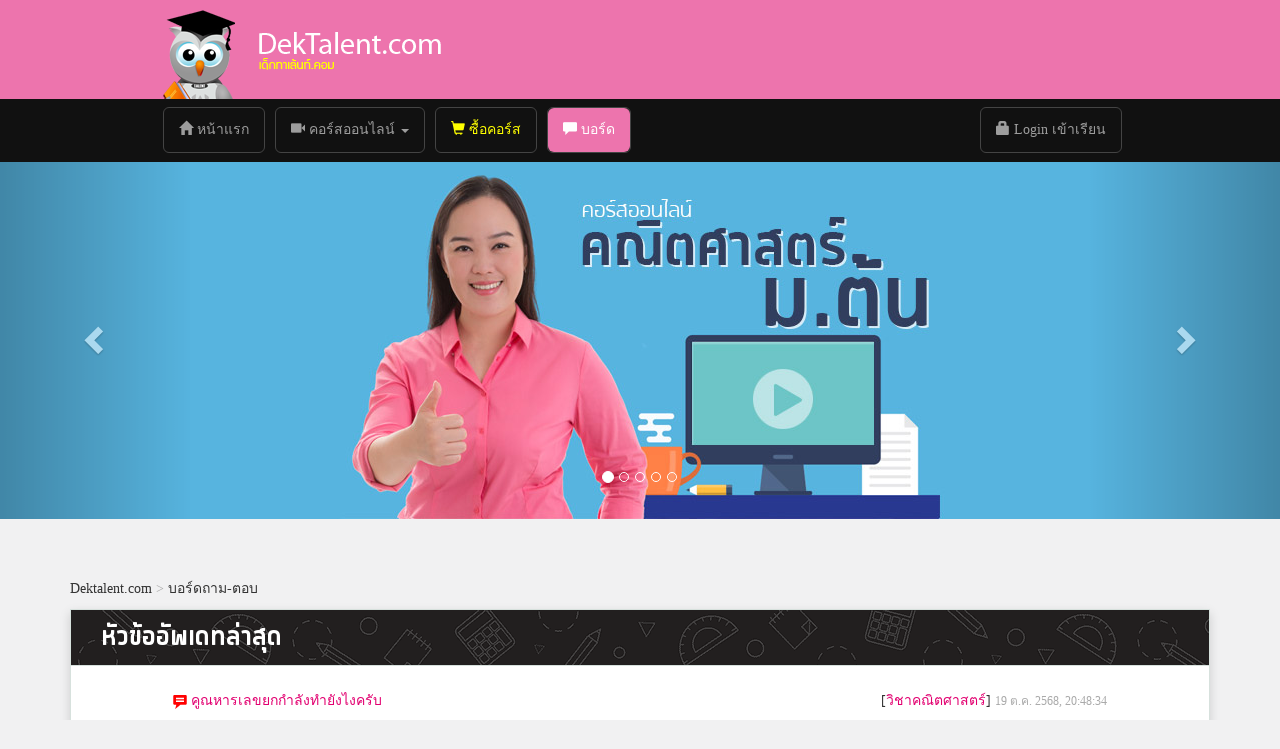

--- FILE ---
content_type: text/html; charset=UTF-8
request_url: https://dektalent.com/board/board.php
body_size: 8994
content:
<!DOCTYPE html>
<html lang="th-TH">
<head>
<title>Web Board</title>
	<meta http-equiv="Content-Type" content="text/html; charset=UTF-8">
	<meta http-equiv="X-UA-Compatible" content="IE=9; IE=8; IE=7" />
	<meta name="revisit-after" content="7 days">
	<meta name="robots" content="index, follow">
	<meta name="Description" content="เวบบอร์ดถามตอบปัญหาคณิตศาสตร์ และการเรียนการสอนออนไลน์ของสมาชิกเว็บไซท์ Dektalent.com ดูวีดีโอเรื่องไหนไม่เข้าใจ สอบถามได้ที่นี่ครับ :)">
	<meta name="Keywords" content="">
	<meta property="fb:app_id" content="115675478606670">
	<meta property="og:url" content="https://www.dektalent.com/board/board.php">
	<meta property="og:type" content="website">
	<meta property="og:title" content="Web Board">
	<meta property="og:description" content="เวบบอร์ดถามตอบปัญหาคณิตศาสตร์ และการเรียนการสอนออนไลน์ของสมาชิกเว็บไซท์ Dektalent.com ดูวีดีโอเรื่องไหนไม่เข้าใจ สอบถามได้ที่นี่ครับ :)" />
	<meta property="og:image" content="https://www.dektalent.com/images/includes/features/dektalent-feature.jpg" />	
	<link rel="stylesheet" href="/css/bootstrap.3.3.1.min.css">
	<link rel="stylesheet" href="/css/dektalent.css?February2020">
	<link rel="publisher" href="https://plus.google.com/106737090850319169715?rel=author">
	<link rel="icon" href="/favicon.ico" type="image/x-icon">
	<link rel="canonical" href="https://www.dektalent.com/board/board.php">
	<script src="/js/jquery/jquery-1.11.2.min.js"></script>
	<script src="/js/jquery/jquery.validate.min.js"></script>
	<script src="/js/bootstrap.3.3.1.min.js"></script>
	<script src="/js/dektalent.js"></script>
	
<meta name="viewport" content="width=device-width, initial-scale=1.00, minimum-scale=1.00, maximum-scale=1.50, user-scalable=yes">

<!-- Analytics-->
<!-- Global site tag (gtag.js) - Google Analytics -->
<script async src="https://www.googletagmanager.com/gtag/js?id=UA-22467400-1"></script>
<script>
  window.dataLayer = window.dataLayer || [];
  function gtag(){dataLayer.push(arguments);}
  gtag('js', new Date());
  gtag('config', 'UA-22467400-1');
  gtag('config', 'AW-780262463');
</script>
<!-- end -->

<!-- Facebook Pixel Code -->
<script>
!function(f,b,e,v,n,t,s){if(f.fbq)return;n=f.fbq=function(){n.callMethod?
n.callMethod.apply(n,arguments):n.queue.push(arguments)};if(!f._fbq)f._fbq=n;
n.push=n;n.loaded=!0;n.version='2.0';n.queue=[];t=b.createElement(e);t.async=!0;
t.src=v;s=b.getElementsByTagName(e)[0];s.parentNode.insertBefore(t,s)}(window,
document,'script','https://connect.facebook.net/en_US/fbevents.js');
fbq('init', '361016374275248'); // Insert your pixel ID here.
fbq('track', 'PageView');
</script>
<noscript><img height="1" width="1" style="display:none"
src="https://www.facebook.com/tr?id=361016374275248&ev=PageView&noscript=1"
/></noscript>
<!-- DO NOT MODIFY -->
<!-- End Facebook Pixel Code -->

</head>
<body>

<script type="text/javascript">
    jQuery("body").prepend('<div id="preloader"></div>');
	jQuery("#preloader").animate({width: "100%"},1000,function(){$('#preloader').remove();});
</script>


		<header class="page-header bc">
	<div class="container-fluid">
		<div class="logocontainer">
			<table width="100%" height="100%" cellpadding=0 cellspacing=0>
				<tr valign="bottom">
					<td width="24%"><a href="https://www.dektalent.com" title="DekTalent.com"><img src="/images/dektalent-hook.png" class="img-responsive" alt="dektalent.com"></a></td>
					<td width="76%"><a href="https://www.dektalent.com" title="DekTalent.com"><img src="/images/dektalent-logo.png" class="img-responsive" alt="dektalent.com"></a></td>
				</tr>
			</table>
		</div>
	</div>
</header>
<div class="navbarwrapper">
<nav class="navbar navbar-inverse navbar-static-top bc" role="navigation" data-spy="affix" data-offset-top="99" data-offset-bottom="200">
<div class="container-fluid">
	<div class="navbar-header">
			<a href="/order" class="navbar-toggle collapsed" style="color:#fff;background-color:#ff8a00;padding:7px 10px; margin-top:7px;">
				<span class="glyphicon glyphicon-shopping-cart"></span> ซื้อคอร์ส</a>
			</a>

			<a href="/login.php" class="navbar-toggle collapsed" style="color:#fff;padding:7px 10px; margin-top:7px;">
				<span class="glyphicon glyphicon-lock"></span> ล็อกอินเข้าเรียน</a>
			</a>

            <button type="button" class="navbar-toggle collapsed" data-toggle="collapse" data-target="#bs-example-navbar-collapse-1">
				<div class="pull-left">
					<span class="sr-only">Toggle navigation</span>
					<span class="icon-bar"></span>
					<span class="icon-bar"></span>
					<span class="icon-bar"></span>
				</div>
				<div class="pull-left hamburgertext">
					<div>เมนู</div>
				</div>
            </button>
        </div>
<!-- Collect the nav links, forms, and other content for toggling -->
    <div class="collapse navbar-collapse navbar-collapse-scrollable" id="bs-example-navbar-collapse-1">
      <ul class="nav navbar-nav">
        <li class=""><a href="/"><span class="glyphicon glyphicon-home hidden-sm hidden-xs"></span> หน้าแรก <span class="sr-only">(current)</span></a></li>
 		<li class="dropdown ">
			<a href="/courses.php" class="dropdown-toggle" data-toggle="dropdown" role="button" aria-haspopup="true" aria-expanded="false"><span class="glyphicon glyphicon-facetime-video hidden-sm hidden-xs"></span> คอร์สออนไลน์ <span class="caret"></span></a>
			<ul class="dropdown-menu">
				<li><a href="/courses/"><span class="glyphicon glyphicon-film hidden-sm hidden-xs text-muted"></span> คอร์สออนไลน์ ทั้งหมด</a></li>
				<li><a href="/courses/m123/"><span class="glyphicon glyphicon-film hidden-sm hidden-xs text-muted"></span> คอร์สออนไลน์ ม.ต้น</a></li>
				<li><a href="/courses/m456/"><span class="glyphicon glyphicon-film hidden-sm hidden-xs text-muted"></span> คอร์สออนไลน์ ม.ปลาย</a></li>
				<li><a href="/courses/free/"><span class="glyphicon glyphicon-film hidden-sm hidden-xs text-muted"></span> คอร์สออนไลน์ ทดลองเรียนฟรี</a></li>
				<li><a href="/download/"><span class="glyphicon glyphicon-circle-arrow-down hidden-sm hidden-xs text-muted"></span> Download เอกสาร</a></li>
			</ul>
		</li>
		<li class=""><a href="/order" style="color:#ffff00;"><span class="glyphicon glyphicon-shopping-cart"></span> ซื้อคอร์ส</a></li>
		<li class="active"><a href="/board/"><span class="glyphicon glyphicon-comment hidden-sm hidden-xs"></span> บอร์ด</a></li>
      </ul>
		<ul class="nav navbar-nav navbar-right">
			<li class=""><a href="/login.php"><span class="glyphicon glyphicon-lock hidden-sm hidden-xs"></span> Login เข้าเรียน</a></li>
		</ul>
    </div><!-- /.navbar-collapse -->
</div>
</nav>
</div><div id="dektalent-carousel" class="carousel slide" data-ride="carousel">
	<!-- Indicators -->
	<ol class="carousel-indicators">
		<li data-target="#dektalent-carousel" data-slide-to="0" class="active"></li>
		<li data-target="#dektalent-carousel" data-slide-to="1"></li>
		<li data-target="#dektalent-carousel" data-slide-to="2"></li>
		<li data-target="#dektalent-carousel" data-slide-to="3"></li>
		<li data-target="#dektalent-carousel" data-slide-to="4"></li>
	</ol>

	<!-- Wrapper for slides -->
	<div class="carousel-inner" role="listbox">
		<div class="item active" style="background-color:#57b4df;">
			<a href="/courses.php"><img src="/images/slider-course-mton.jpg" alt="คอร์สออนไลน์ คณิต ม.ต้น"></a>
		</div>
		<div class="item" style="background-color:#fff9df;">
			<a href="/courses.php"><img src="/images/slider-course-triam.jpg" alt="คอร์สออนไลน์ คณิตเข้าเตรียมฯ"></a>
		</div>
		<div class="item" style="background-color:#f26122;">
			<a href="/courses.php"><img src="/images/slider-course-mplai.jpg" alt="คอร์สออนไลน์ คณิต ม.ปลาย"></a>
		</div>
		<div class="item" style="background-color:#38d7b4;">
			<a href="/courses.php"><img src="/images/slider-course-bot-mplai.jpg" alt="คอร์สออนไลน์ คณิต ม.ปลาย แบบแยกบทเรียน"></a>
		</div>
		<div class="item" style="background-color: #d5d5d5;">
			<a href="/course/math-m1-integer/"><img src="/images/course-cover-morton-jumnuantem.jpg" alt="คอร์สออนไลน์ คณิต แพ็คคอร์ส สอบเข้า ม.4" style="max-height:360px;"></a>
		</div>

	</div>

	<!-- Controls -->
	<a class="left carousel-control" href="#dektalent-carousel" role="button" data-slide="prev">
		<span class="glyphicon glyphicon-chevron-left" aria-hidden="true"></span>
		<span class="sr-only">Previous</span>
	</a>
	<a class="right carousel-control" href="#dektalent-carousel" role="button" data-slide="next">
		<span class="glyphicon glyphicon-chevron-right" aria-hidden="true"></span>
		<span class="sr-only">Next</span>
	</a>
</div>

<style>
.carousel{margin-top: -23px;}
.carousel-inner > .item  img {
    margin: 0 auto;
}
.carousel-control:link{color:#fff;}
</style>


<!-- -->
<p>&nbsp;</p><p>&nbsp;</p>
<div class="container">
	<div class="row">
		<div class="col-xs-12 aleft">
			<p class="text-muted"><a class="dark" href="https://www.dektalent.com/">Dektalent.com</a> &gt; <a class="dark" href="/board/board.php" title="Webboard">บอร์ดถาม-ตอบ</a></p>
		</div>
	</div>
</div>

<!-- latest posts -->
<div class="container">
	<div class="row">
		<div class="col-xs-12 aleft">
			<div class="cb cb-primary">
				<div class="cb-header">
					<h1 class="cb-title">หัวข้ออัพเดทล่าสุด</h1>
				</div>
					<div class="cb-body">
										<!-- entry-->
					<div class="container-fluid">
					  <div class="row addpadding">
						<div class="col-xs-12 col-sm-9 col-md-8 aleft">
							<span class="icons icon-topic-new"></span> <a href="/board/view.php?topic=5253" title="คูณหารเลขยกกำลังทำยังไงครับ">คูณหารเลขยกกำลังทำยังไงครับ</a>
						</div>
						<div class="col-xs-12 col-sm-3 col-md-4 aright hidden-xs">
							[<a href="/board/board.php?bid=3" title="วิชาคณิตศาสตร์">วิชาคณิตศาสตร์</a>] <span class="text-muted hidden-xs"><small>19 ต.ค. 2568, 20:48:34</small></span>
						</div>
					  </div>
					</div>
					<!-- /entry-->
										<!-- entry-->
					<div class="container-fluid">
					  <div class="row addpadding">
						<div class="col-xs-12 col-sm-9 col-md-8 aleft">
							<span class="icons icon-topic-new"></span> <a href="/board/view.php?topic=5252" title="สมการ ม.1.............">สมการ ม.1.............</a>
						</div>
						<div class="col-xs-12 col-sm-3 col-md-4 aright hidden-xs">
							[<a href="/board/board.php?bid=3" title="วิชาคณิตศาสตร์">วิชาคณิตศาสตร์</a>] <span class="text-muted hidden-xs"><small>19 ต.ค. 2568, 20:33:58</small></span>
						</div>
					  </div>
					</div>
					<!-- /entry-->
										<!-- entry-->
					<div class="container-fluid">
					  <div class="row addpadding">
						<div class="col-xs-12 col-sm-9 col-md-8 aleft">
							<span class="icons icon-topic-new"></span> <a href="/board/view.php?topic=3403" title="Q-3994 เลขยยกกำลัง ม.1">Q-3994 เลขยยกกำลัง ม.1</a>
						</div>
						<div class="col-xs-12 col-sm-3 col-md-4 aright hidden-xs">
							[<a href="/board/board.php?bid=3" title="วิชาคณิตศาสตร์">วิชาคณิตศาสตร์</a>] <span class="text-muted hidden-xs"><small>14 มิ.ย. 2568, 19:44:33</small></span>
						</div>
					  </div>
					</div>
					<!-- /entry-->
										<!-- entry-->
					<div class="container-fluid">
					  <div class="row addpadding">
						<div class="col-xs-12 col-sm-9 col-md-8 aleft">
							<span class="icons icon-topic-new"></span> <a href="/board/view.php?topic=4434" title="Q-3026 โจทย์ของผสม ">Q-3026 โจทย์ของผสม </a>
						</div>
						<div class="col-xs-12 col-sm-3 col-md-4 aright hidden-xs">
							[<a href="/board/board.php?bid=3" title="วิชาคณิตศาสตร์">วิชาคณิตศาสตร์</a>] <span class="text-muted hidden-xs"><small>27 เม.ย. 2568, 10:00:30</small></span>
						</div>
					  </div>
					</div>
					<!-- /entry-->
										<!-- entry-->
					<div class="container-fluid">
					  <div class="row addpadding">
						<div class="col-xs-12 col-sm-9 col-md-8 aleft">
							<span class="icons icon-topic-new"></span> <a href="/board/view.php?topic=5251" title="โจทย์ปัญหาร้อยละ">โจทย์ปัญหาร้อยละ</a>
						</div>
						<div class="col-xs-12 col-sm-3 col-md-4 aright hidden-xs">
							[<a href="/board/board.php?bid=3" title="วิชาคณิตศาสตร์">วิชาคณิตศาสตร์</a>] <span class="text-muted hidden-xs"><small>16 มี.ค. 2568, 11:31:22</small></span>
						</div>
					  </div>
					</div>
					<!-- /entry-->
										<!-- entry-->
					<div class="container-fluid">
					  <div class="row addpadding">
						<div class="col-xs-12 col-sm-9 col-md-8 aleft">
							<span class="icons icon-topic-new"></span> <a href="/board/view.php?topic=4646" title="ถามการบ้านเรื่องสมการกำลังสอง ม.2 ค่ะ">ถามการบ้านเรื่องสมการกำลังสอง ม.2 ค่ะ</a>
						</div>
						<div class="col-xs-12 col-sm-3 col-md-4 aright hidden-xs">
							[<a href="/board/board.php?bid=3" title="วิชาคณิตศาสตร์">วิชาคณิตศาสตร์</a>] <span class="text-muted hidden-xs"><small>28 ก.พ. 2568, 10:55:42</small></span>
						</div>
					  </div>
					</div>
					<!-- /entry-->
										<!-- entry-->
					<div class="container-fluid">
					  <div class="row addpadding">
						<div class="col-xs-12 col-sm-9 col-md-8 aleft">
							<span class="icons icon-topic-new"></span> <a href="/board/view.php?topic=5246" title="ช่วยสอนหน่อยค่ะ">ช่วยสอนหน่อยค่ะ</a>
						</div>
						<div class="col-xs-12 col-sm-3 col-md-4 aright hidden-xs">
							[<a href="/board/board.php?bid=3" title="วิชาคณิตศาสตร์">วิชาคณิตศาสตร์</a>] <span class="text-muted hidden-xs"><small>31 ธ.ค. 2567, 07:26:18</small></span>
						</div>
					  </div>
					</div>
					<!-- /entry-->
										<!-- entry-->
					<div class="container-fluid">
					  <div class="row addpadding">
						<div class="col-xs-12 col-sm-9 col-md-8 aleft">
							<span class="icons icon-topic-new"></span> <a href="/board/view.php?topic=5250" title="ขอถามเกี่ยวกับการเเยกตัวประกอบของพหุนามมากกว่าสอง">ขอถามเกี่ยวกับการเเยกตัวประกอบของพหุนามมากกว่าสอง</a>
						</div>
						<div class="col-xs-12 col-sm-3 col-md-4 aright hidden-xs">
							[<a href="/board/board.php?bid=13" title="บอร์ดสอบถาม">บอร์ดสอบถาม</a>] <span class="text-muted hidden-xs"><small>12 ธ.ค. 2567, 10:16:26</small></span>
						</div>
					  </div>
					</div>
					<!-- /entry-->
										<!-- entry-->
					<div class="container-fluid">
					  <div class="row addpadding">
						<div class="col-xs-12 col-sm-9 col-md-8 aleft">
							<span class="icons icon-topic-new"></span> <a href="/board/view.php?topic=5249" title="ต้องการหาคำตอบวิชาคณิตศาสตร์">ต้องการหาคำตอบวิชาคณิตศาสตร์</a>
						</div>
						<div class="col-xs-12 col-sm-3 col-md-4 aright hidden-xs">
							[<a href="/board/board.php?bid=3" title="วิชาคณิตศาสตร์">วิชาคณิตศาสตร์</a>] <span class="text-muted hidden-xs"><small>07 ธ.ค. 2567, 14:22:36</small></span>
						</div>
					  </div>
					</div>
					<!-- /entry-->
										<!-- entry-->
					<div class="container-fluid">
					  <div class="row addpadding">
						<div class="col-xs-12 col-sm-9 col-md-8 aleft">
							<span class="icons icon-topic-new"></span> <a href="/board/view.php?topic=5247" title="ขอถามเกี่ยวกับการประยุกต์ใช้ของสมการเชิงเส้นสองตัวเเปรหน่อยค่ะ">ขอถามเกี่ยวกับการประยุกต์ใช้ของสมการเชิงเส้นสองตัวเเปรหน่อยค่ะ</a>
						</div>
						<div class="col-xs-12 col-sm-3 col-md-4 aright hidden-xs">
							[<a href="/board/board.php?bid=13" title="บอร์ดสอบถาม">บอร์ดสอบถาม</a>] <span class="text-muted hidden-xs"><small>28 พ.ย. 2567, 17:50:55</small></span>
						</div>
					  </div>
					</div>
					<!-- /entry-->
										<!-- entry-->
					<div class="container-fluid">
					  <div class="row addpadding">
						<div class="col-xs-12 col-sm-9 col-md-8 aleft">
							<span class="icons icon-topic-new"></span> <a href="/board/view.php?topic=5248" title="ขอสรุปเรื่อววงกลม ม.3 หน่อยค่ะ">ขอสรุปเรื่อววงกลม ม.3 หน่อยค่ะ</a>
						</div>
						<div class="col-xs-12 col-sm-3 col-md-4 aright hidden-xs">
							[<a href="/board/board.php?bid=3" title="วิชาคณิตศาสตร์">วิชาคณิตศาสตร์</a>] <span class="text-muted hidden-xs"><small>25 พ.ย. 2567, 22:13:45</small></span>
						</div>
					  </div>
					</div>
					<!-- /entry-->
										<!-- entry-->
					<div class="container-fluid">
					  <div class="row addpadding">
						<div class="col-xs-12 col-sm-9 col-md-8 aleft">
							<span class="icons icon-topic-new"></span> <a href="/board/view.php?topic=689" title="Q-1556 Q-1557">Q-1556 Q-1557</a>
						</div>
						<div class="col-xs-12 col-sm-3 col-md-4 aright hidden-xs">
							[<a href="/board/board.php?bid=3" title="วิชาคณิตศาสตร์">วิชาคณิตศาสตร์</a>] <span class="text-muted hidden-xs"><small>03 พ.ย. 2567, 11:13:54</small></span>
						</div>
					  </div>
					</div>
					<!-- /entry-->
										<!-- entry-->
					<div class="container-fluid">
					  <div class="row addpadding">
						<div class="col-xs-12 col-sm-9 col-md-8 aleft">
							<span class="icons icon-topic-new"></span> <a href="/board/view.php?topic=5245" title="รบกวนขอแนวคิดและอธิบายวิธีทำโจทย์ข้อนี้หน่อยค่ะ (โจทย์แบบนี้อยู่ในคณิตศาสตร">รบกวนขอแนวคิดและอธิบายวิธีทำโจทย์ข้อนี้หน่อยค่ะ (โจทย์แบบนี้อยู่ในคณิตศาสตร</a>
						</div>
						<div class="col-xs-12 col-sm-3 col-md-4 aright hidden-xs">
							[<a href="/board/board.php?bid=3" title="วิชาคณิตศาสตร์">วิชาคณิตศาสตร์</a>] <span class="text-muted hidden-xs"><small>28 ต.ค. 2567, 13:43:45</small></span>
						</div>
					  </div>
					</div>
					<!-- /entry-->
										<!-- entry-->
					<div class="container-fluid">
					  <div class="row addpadding">
						<div class="col-xs-12 col-sm-9 col-md-8 aleft">
							<span class="icons icon-topic-new"></span> <a href="/board/view.php?topic=5244" title="แก้ระบบสมการเชิงเส้น เอามาบวกหรือลบดี">แก้ระบบสมการเชิงเส้น เอามาบวกหรือลบดี</a>
						</div>
						<div class="col-xs-12 col-sm-3 col-md-4 aright hidden-xs">
							[<a href="/board/board.php?bid=3" title="วิชาคณิตศาสตร์">วิชาคณิตศาสตร์</a>] <span class="text-muted hidden-xs"><small>25 ต.ค. 2567, 15:03:48</small></span>
						</div>
					  </div>
					</div>
					<!-- /entry-->
										<!-- entry-->
					<div class="container-fluid">
					  <div class="row addpadding">
						<div class="col-xs-12 col-sm-9 col-md-8 aleft">
							<span class="icons icon-topic-new"></span> <a href="/board/view.php?topic=5243" title="สอบเข้า ม.4">สอบเข้า ม.4</a>
						</div>
						<div class="col-xs-12 col-sm-3 col-md-4 aright hidden-xs">
							[<a href="/board/board.php?bid=5" title="แนะแนวการศึกษาต่อ">แนะแนวการศึกษาต่อ</a>] <span class="text-muted hidden-xs"><small>05 ต.ค. 2567, 22:59:46</small></span>
						</div>
					  </div>
					</div>
					<!-- /entry-->
										<!-- entry-->
					<div class="container-fluid">
					  <div class="row addpadding">
						<div class="col-xs-12 col-sm-9 col-md-8 aleft">
							<span class="icons icon-topic-new"></span> <a href="/board/view.php?topic=5242" title="ระบบสมการเชิงเส้นสองตัวแปร ม.3">ระบบสมการเชิงเส้นสองตัวแปร ม.3</a>
						</div>
						<div class="col-xs-12 col-sm-3 col-md-4 aright hidden-xs">
							[<a href="/board/board.php?bid=3" title="วิชาคณิตศาสตร์">วิชาคณิตศาสตร์</a>] <span class="text-muted hidden-xs"><small>04 ต.ค. 2567, 15:27:19</small></span>
						</div>
					  </div>
					</div>
					<!-- /entry-->
										<!-- entry-->
					<div class="container-fluid">
					  <div class="row addpadding">
						<div class="col-xs-12 col-sm-9 col-md-8 aleft">
							<span class="icons icon-topic-new"></span> <a href="/board/view.php?topic=5017" title="รบกวนสอบถามวิธีคิดข้อนี้ครับ">รบกวนสอบถามวิธีคิดข้อนี้ครับ</a>
						</div>
						<div class="col-xs-12 col-sm-3 col-md-4 aright hidden-xs">
							[<a href="/board/board.php?bid=13" title="บอร์ดสอบถาม">บอร์ดสอบถาม</a>] <span class="text-muted hidden-xs"><small>19 ก.ย. 2567, 10:42:59</small></span>
						</div>
					  </div>
					</div>
					<!-- /entry-->
										<!-- entry-->
					<div class="container-fluid">
					  <div class="row addpadding">
						<div class="col-xs-12 col-sm-9 col-md-8 aleft">
							<span class="icons icon-topic-new"></span> <a href="/board/view.php?topic=5241" title="ขอวิธีการแก้สมการค่าสัมบูรณ์หน่อยค่ะ">ขอวิธีการแก้สมการค่าสัมบูรณ์หน่อยค่ะ</a>
						</div>
						<div class="col-xs-12 col-sm-3 col-md-4 aright hidden-xs">
							[<a href="/board/board.php?bid=3" title="วิชาคณิตศาสตร์">วิชาคณิตศาสตร์</a>] <span class="text-muted hidden-xs"><small>18 ก.ย. 2567, 11:06:56</small></span>
						</div>
					  </div>
					</div>
					<!-- /entry-->
										<!-- entry-->
					<div class="container-fluid">
					  <div class="row addpadding">
						<div class="col-xs-12 col-sm-9 col-md-8 aleft">
							<span class="icons icon-topic-new"></span> <a href="/board/view.php?topic=5240" title="คุณครูครับ ทำไม่ได้ครับ">คุณครูครับ ทำไม่ได้ครับ</a>
						</div>
						<div class="col-xs-12 col-sm-3 col-md-4 aright hidden-xs">
							[<a href="/board/board.php?bid=13" title="บอร์ดสอบถาม">บอร์ดสอบถาม</a>] <span class="text-muted hidden-xs"><small>04 ก.ย. 2567, 15:02:39</small></span>
						</div>
					  </div>
					</div>
					<!-- /entry-->
										<!-- entry-->
					<div class="container-fluid">
					  <div class="row addpadding">
						<div class="col-xs-12 col-sm-9 col-md-8 aleft">
							<span class="icons icon-topic-new"></span> <a href="/board/view.php?topic=5239" title="สมบัติของเลขยกกำลังแบบนี้มีไหม?">สมบัติของเลขยกกำลังแบบนี้มีไหม?</a>
						</div>
						<div class="col-xs-12 col-sm-3 col-md-4 aright hidden-xs">
							[<a href="/board/board.php?bid=3" title="วิชาคณิตศาสตร์">วิชาคณิตศาสตร์</a>] <span class="text-muted hidden-xs"><small>25 ส.ค. 2567, 14:30:02</small></span>
						</div>
					  </div>
					</div>
					<!-- /entry-->
										<!-- entry-->
					<div class="container-fluid">
					  <div class="row addpadding">
						<div class="col-xs-12 col-sm-9 col-md-8 aleft">
							<span class="icons icon-topic-new"></span> <a href="/board/view.php?topic=5220" title="ถามข้อสอบเรื่องเลขยกกำลังของทศนิยมค่ะ">ถามข้อสอบเรื่องเลขยกกำลังของทศนิยมค่ะ</a>
						</div>
						<div class="col-xs-12 col-sm-3 col-md-4 aright hidden-xs">
							[<a href="/board/board.php?bid=3" title="วิชาคณิตศาสตร์">วิชาคณิตศาสตร์</a>] <span class="text-muted hidden-xs"><small>24 ส.ค. 2567, 15:25:33</small></span>
						</div>
					  </div>
					</div>
					<!-- /entry-->
										<!-- entry-->
					<div class="container-fluid">
					  <div class="row addpadding">
						<div class="col-xs-12 col-sm-9 col-md-8 aleft">
							<span class="icons icon-topic-new"></span> <a href="/board/view.php?topic=5216" title="ถามการบ้านเรื่องเซตม.4ครับ">ถามการบ้านเรื่องเซตม.4ครับ</a>
						</div>
						<div class="col-xs-12 col-sm-3 col-md-4 aright hidden-xs">
							[<a href="/board/board.php?bid=3" title="วิชาคณิตศาสตร์">วิชาคณิตศาสตร์</a>] <span class="text-muted hidden-xs"><small>30 มิ.ย. 2567, 09:50:57</small></span>
						</div>
					  </div>
					</div>
					<!-- /entry-->
										<!-- entry-->
					<div class="container-fluid">
					  <div class="row addpadding">
						<div class="col-xs-12 col-sm-9 col-md-8 aleft">
							<span class="icons icon-topic-new"></span> <a href="/board/view.php?topic=5238" title=".ถามการบ้านลำดับเลขคณิต ลำดับเรขาคณิต ">.ถามการบ้านลำดับเลขคณิต ลำดับเรขาคณิต </a>
						</div>
						<div class="col-xs-12 col-sm-3 col-md-4 aright hidden-xs">
							[<a href="/board/board.php?bid=3" title="วิชาคณิตศาสตร์">วิชาคณิตศาสตร์</a>] <span class="text-muted hidden-xs"><small>14 มิ.ย. 2567, 22:26:22</small></span>
						</div>
					  </div>
					</div>
					<!-- /entry-->
										<!-- entry-->
					<div class="container-fluid">
					  <div class="row addpadding">
						<div class="col-xs-12 col-sm-9 col-md-8 aleft">
							<span class="icons icon-topic-new"></span> <a href="/board/view.php?topic=5237" title="ถามการบ้าน พีทาโกรัส ม .2 หน่อยครับ">ถามการบ้าน พีทาโกรัส ม .2 หน่อยครับ</a>
						</div>
						<div class="col-xs-12 col-sm-3 col-md-4 aright hidden-xs">
							[<a href="/board/board.php?bid=3" title="วิชาคณิตศาสตร์">วิชาคณิตศาสตร์</a>] <span class="text-muted hidden-xs"><small>09 มิ.ย. 2567, 15:43:56</small></span>
						</div>
					  </div>
					</div>
					<!-- /entry-->
										<!-- entry-->
					<div class="container-fluid">
					  <div class="row addpadding">
						<div class="col-xs-12 col-sm-9 col-md-8 aleft">
							<span class="icons icon-topic-new"></span> <a href="/board/view.php?topic=5236" title="ถามการบ้าน แบบฝึกหัดเรื่อง ลำดับและอนุกรม ชุดที่1">ถามการบ้าน แบบฝึกหัดเรื่อง ลำดับและอนุกรม ชุดที่1</a>
						</div>
						<div class="col-xs-12 col-sm-3 col-md-4 aright hidden-xs">
							[<a href="/board/board.php?bid=3" title="วิชาคณิตศาสตร์">วิชาคณิตศาสตร์</a>] <span class="text-muted hidden-xs"><small>09 เม.ย. 2567, 01:27:27</small></span>
						</div>
					  </div>
					</div>
					<!-- /entry-->
									</div>
			</div>
		</div>
	</div>
</div>

<!-- sub board -->
<p>&nbsp;</p>
<div class="container">
	<div class="row">
		<div class="col-xs-12 aleft">
				<div class="cb cb-primary">
					<div class="cb-header">
						<h1 class="cb-title">ห้องประกาศข่าว</h1>
					</div>
					<table class="kratootable">
										<!-- entry-->
					<tr>
						<td class="kticon hidden-xs hidden-sm"><img src="../images/board/forum-icon.jpg" width=50 height=50></td>
						<td class="ktsubforum">
							<div><a href="/board/board.php?bid=1" title="">Talent News</a>
														<div>สำนักข่าวทาเล้นท์</div>
						</td>
						<td class="ktposts hidden-xs">
							<div>1497 โพสต์</div><div>104 หัวข้อ</div>
						</td>
						<td class="ktlatest hidden-xs hidden-sm">
						<div>หัวข้อล่าสุด: โดย <a href="javascript:void(0);">พี่หนึ่ง</a></div><div>เมื่อ: 11 ธ.ค. 2558, 17:42:24</div>						</td>
					</tr>
					<!-- /entry-->
										<!-- entry-->
					<tr>
						<td class="kticon hidden-xs hidden-sm"><img src="../images/board/forum-icon.jpg" width=50 height=50></td>
						<td class="ktsubforum">
							<div><a href="/board/board.php?bid=2" title="">FAQ</a>
														<div>บอร์ดรวมคำถามที่ถามบ่อยและคำตอบ หากอยากทราบอะไรลองหาที่นี่ดูก่อนนะคะ</div>
						</td>
						<td class="ktposts hidden-xs">
							<div>345 โพสต์</div><div>48 หัวข้อ</div>
						</td>
						<td class="ktlatest hidden-xs hidden-sm">
						<div>หัวข้อล่าสุด: โดย <a href="javascript:void(0);">เปรมณัฐ สว่างประทีป</a></div><div>เมื่อ: 25 เม.ย. 2563, 09:19:31</div>						</td>
					</tr>
					<!-- /entry-->
										</table>
				</div>
		</div>
	</div>
</div>
<p>&nbsp;</p>
<div class="container">
	<div class="row">
		<div class="col-xs-12 aleft">
				<div class="cb cb-primary">
					<div class="cb-header">
						<h1 class="cb-title">ห้องเรียน</h1>
					</div>
					<table class="kratootable">
										<!-- entry-->
					<tr>
						<td class="kticon hidden-xs hidden-sm"><img src="../images/board/forum-icon.jpg" width=50 height=50></td>
						<td class="ktsubforum">
							<div><a href="/board/board.php?bid=3" title="">วิชาคณิตศาสตร์</a>
														<div>มีคำถามเกี่ยวกับวิชาคณิตศาสตร์? ไม่ว่าจะเป็นการบ้าน หรือโจทย์คำถามคณิตศาสตร์แบบไหน ข้อสอบชุดไหน ถามได้เต็มที่ในบอร์ดวิชาคณิตศาสตร์นี้ มีทีมงานช่วยตอบค่ะ</div>
						</td>
						<td class="ktposts hidden-xs">
							<div>11590 โพสต์</div><div>3222 หัวข้อ</div>
						</td>
						<td class="ktlatest hidden-xs hidden-sm">
						<div>หัวข้อล่าสุด: โดย <a href="javascript:void(0);">Kanjanit Sp</a></div><div>เมื่อ: 19 ต.ค. 2568, 20:48:34</div>						</td>
					</tr>
					<!-- /entry-->
										<!-- entry-->
					<tr>
						<td class="kticon hidden-xs hidden-sm"><img src="../images/board/forum-icon.jpg" width=50 height=50></td>
						<td class="ktsubforum">
							<div><a href="/board/board.php?bid=4" title="">บอร์ดวิชาอื่นๆ</a>
														<div>มีคำถามวิชาอื่นๆ? ลองถามดู เผื่อทีมงานตอบได้</div>
						</td>
						<td class="ktposts hidden-xs">
							<div>270 โพสต์</div><div>68 หัวข้อ</div>
						</td>
						<td class="ktlatest hidden-xs hidden-sm">
						<div>หัวข้อล่าสุด: โดย <a href="javascript:void(0);">Ńam Ärraÿá</a></div><div>เมื่อ: 23 ธ.ค. 2565, 22:10:16</div>						</td>
					</tr>
					<!-- /entry-->
										</table>
				</div>
		</div>
	</div>
</div>
<p>&nbsp;</p>
<div class="container">
	<div class="row">
		<div class="col-xs-12 aleft">
				<div class="cb cb-primary">
					<div class="cb-header">
						<h1 class="cb-title">ห้องวิชาการ</h1>
					</div>
					<table class="kratootable">
										<!-- entry-->
					<tr>
						<td class="kticon hidden-xs hidden-sm"><img src="../images/board/forum-icon.jpg" width=50 height=50></td>
						<td class="ktsubforum">
							<div><a href="/board/board.php?bid=5" title="">แนะแนวการศึกษาต่อ</a>
														<div>ข้อมูลครบๆ เกี่ยวกับการศึกษาต่อในระดับมหาวิทยาลัย สนใจคณะอะไร มหาวิทยาลัยไหน บทความแนะนำอาชีพต่างๆ โพสต์แนะนำเพื่อนๆ หรือสอบถาม ได้ในบอร์ดแนะแนวการศึกษาต่อ</div>
						</td>
						<td class="ktposts hidden-xs">
							<div>450 โพสต์</div><div>101 หัวข้อ</div>
						</td>
						<td class="ktlatest hidden-xs hidden-sm">
						<div>หัวข้อล่าสุด: โดย <a href="javascript:void(0);">พี่โต๋</a></div><div>เมื่อ: 05 ต.ค. 2567, 22:59:46</div>						</td>
					</tr>
					<!-- /entry-->
										<!-- entry-->
					<tr>
						<td class="kticon hidden-xs hidden-sm"><img src="../images/board/forum-icon.jpg" width=50 height=50></td>
						<td class="ktsubforum">
							<div><a href="/board/board.php?bid=6" title="">บอร์ด Admission</a>
														<div>พูดคุยเรื่อง Admission O-NET GAT PAT</div>
						</td>
						<td class="ktposts hidden-xs">
							<div>109 โพสต์</div><div>44 หัวข้อ</div>
						</td>
						<td class="ktlatest hidden-xs hidden-sm">
						<div>หัวข้อล่าสุด: โดย <a href="javascript:void(0);">พี่โต๋</a></div><div>เมื่อ: 23 พ.ย. 2563, 19:23:38</div>						</td>
					</tr>
					<!-- /entry-->
										<!-- entry-->
					<tr>
						<td class="kticon hidden-xs hidden-sm"><img src="../images/board/forum-icon.jpg" width=50 height=50></td>
						<td class="ktsubforum">
							<div><a href="/board/board.php?bid=7" title="">บอร์ดสอบตรง</a>
														<div>รับตรง สอบตรง โควตา ทุนการศึกษา เข้ามหาวิทยาลัยต่างๆ ที่ไหนเปิดรับตรง คณะยอดฮิต รวบรวมข่าวสารรับตรง ของมหาวิทยาลัยต่างๆ ในบอร์ดสอบตรง ที่นี่ที่เดียว</div>
						</td>
						<td class="ktposts hidden-xs">
							<div>110 โพสต์</div><div>35 หัวข้อ</div>
						</td>
						<td class="ktlatest hidden-xs hidden-sm">
						<div>หัวข้อล่าสุด: โดย <a href="javascript:void(0);">Jet Witthawat</a></div><div>เมื่อ: 23 ก.พ. 2561, 02:37:35</div>						</td>
					</tr>
					<!-- /entry-->
										<!-- entry-->
					<tr>
						<td class="kticon hidden-xs hidden-sm"><img src="../images/board/forum-icon.jpg" width=50 height=50></td>
						<td class="ktsubforum">
							<div><a href="/board/board.php?bid=8" title="">บอร์ดโรงเรียนกวดวิชา</a>
														<div>พูดคุยเรื่องสถาบันกวดวิชาต่างๆ</div>
						</td>
						<td class="ktposts hidden-xs">
							<div>144 โพสต์</div><div>21 หัวข้อ</div>
						</td>
						<td class="ktlatest hidden-xs hidden-sm">
						<div>หัวข้อล่าสุด: โดย <a href="javascript:void(0);">Tawinan Phiw-on</a></div><div>เมื่อ: 11 พ.ค. 2561, 08:14:29</div>						</td>
					</tr>
					<!-- /entry-->
										<!-- entry-->
					<tr>
						<td class="kticon hidden-xs hidden-sm"><img src="../images/board/forum-icon.jpg" width=50 height=50></td>
						<td class="ktsubforum">
							<div><a href="/board/board.php?bid=9" title="">บอร์ดเรียนเมืองนอก</a>
														<div>พูดคุยเรื่องโกอินเตอร์</div>
						</td>
						<td class="ktposts hidden-xs">
							<div>13 โพสต์</div><div>6 หัวข้อ</div>
						</td>
						<td class="ktlatest hidden-xs hidden-sm">
						<div>หัวข้อล่าสุด: โดย <a href="javascript:void(0);">โดนัท</a></div><div>เมื่อ: 23 ก.ย. 2560, 20:22:01</div>						</td>
					</tr>
					<!-- /entry-->
										<!-- entry-->
					<tr>
						<td class="kticon hidden-xs hidden-sm"><img src="../images/board/forum-icon.jpg" width=50 height=50></td>
						<td class="ktsubforum">
							<div><a href="/board/board.php?bid=10" title="">บอร์ดประชาสัมพันธ์</a>
														<div>ข่าวมหาวิทยาลัยเปิดรับสมัครนักศึกษา ต่างๆ</div>
						</td>
						<td class="ktposts hidden-xs">
							<div>73 โพสต์</div><div>55 หัวข้อ</div>
						</td>
						<td class="ktlatest hidden-xs hidden-sm">
						<div>หัวข้อล่าสุด: โดย <a href="javascript:void(0);">khom soon</a></div><div>เมื่อ: 04 ต.ค. 2560, 15:39:38</div>						</td>
					</tr>
					<!-- /entry-->
										</table>
				</div>
		</div>
	</div>
</div>
<p>&nbsp;</p>
<div class="container">
	<div class="row">
		<div class="col-xs-12 aleft">
				<div class="cb cb-primary">
					<div class="cb-header">
						<h1 class="cb-title">ห้องวาไรตี้</h1>
					</div>
					<table class="kratootable">
										<!-- entry-->
					<tr>
						<td class="kticon hidden-xs hidden-sm"><img src="../images/board/forum-icon.jpg" width=50 height=50></td>
						<td class="ktsubforum">
							<div><a href="/board/board.php?bid=11" title="">บอร์ดวาไรตี้</a>
														<div>เฮฮาบอร์ด บันเทิง ดูหนัง ฟังเพลง</div>
						</td>
						<td class="ktposts hidden-xs">
							<div>893 โพสต์</div><div>104 หัวข้อ</div>
						</td>
						<td class="ktlatest hidden-xs hidden-sm">
						<div>หัวข้อล่าสุด: โดย <a href="javascript:void(0);">Kanjanit Sp</a></div><div>เมื่อ: 27 พ.ค. 2566, 13:44:45</div>						</td>
					</tr>
					<!-- /entry-->
										<!-- entry-->
					<tr>
						<td class="kticon hidden-xs hidden-sm"><img src="../images/board/forum-icon.jpg" width=50 height=50></td>
						<td class="ktsubforum">
							<div><a href="/board/board.php?bid=16" title="">DekTalent Comic</a>
														<div>พบกับหัวข้อใหม่ใน Webboard ที่พี่ทีมงาน(ตั้งใจ)ทำขึ้นมาคลายเครียดให้กับน้องๆสมาชิก DekTalent กัน ด้วยการ์ตูนอ่านง่ายเบาสมอง เอาไว้อ่านกันเล่นๆตอนเครียดจ้า</div>
						</td>
						<td class="ktposts hidden-xs">
							<div>29 โพสต์</div><div>5 หัวข้อ</div>
						</td>
						<td class="ktlatest hidden-xs hidden-sm">
						<div>หัวข้อล่าสุด: โดย <a href="javascript:void(0);">เบ๊บ</a></div><div>เมื่อ: 12 ธ.ค. 2559, 20:59:43</div>						</td>
					</tr>
					<!-- /entry-->
										</table>
				</div>
		</div>
	</div>
</div>
<p>&nbsp;</p>
<div class="container">
	<div class="row">
		<div class="col-xs-12 aleft">
				<div class="cb cb-primary">
					<div class="cb-header">
						<h1 class="cb-title">ห้องขายของ</h1>
					</div>
					<table class="kratootable">
										<!-- entry-->
					<tr>
						<td class="kticon hidden-xs hidden-sm"><img src="../images/board/forum-icon.jpg" width=50 height=50></td>
						<td class="ktsubforum">
							<div><a href="/board/board.php?bid=12" title="">บอร์ดซื้อ-ขายสินค้าและบริการ</a>
														<div>จะซื้อจะขายอะไร ที่นี่เลย</div>
						</td>
						<td class="ktposts hidden-xs">
							<div>126 โพสต์</div><div>28 หัวข้อ</div>
						</td>
						<td class="ktlatest hidden-xs hidden-sm">
						<div>หัวข้อล่าสุด: โดย <a href="javascript:void(0);">พี่โต๋</a></div><div>เมื่อ: 27 มี.ค. 2562, 23:41:54</div>						</td>
					</tr>
					<!-- /entry-->
										</table>
				</div>
		</div>
	</div>
</div>
<p>&nbsp;</p>
<div class="container">
	<div class="row">
		<div class="col-xs-12 aleft">
				<div class="cb cb-primary">
					<div class="cb-header">
						<h1 class="cb-title">ห้องติดต่อสอบถาม</h1>
					</div>
					<table class="kratootable">
										<!-- entry-->
					<tr>
						<td class="kticon hidden-xs hidden-sm"><img src="../images/board/forum-icon.jpg" width=50 height=50></td>
						<td class="ktsubforum">
							<div><a href="/board/board.php?bid=13" title="">บอร์ดสอบถาม</a>
														<div>สอบถามการใช้งานเวบไซท์ แนะนำฟีเจอร์ หรือรีเควสคลิปต่างๆ</div>
						</td>
						<td class="ktposts hidden-xs">
							<div>3642 โพสต์</div><div>1055 หัวข้อ</div>
						</td>
						<td class="ktlatest hidden-xs hidden-sm">
						<div>หัวข้อล่าสุด: โดย <a href="javascript:void(0);">พี่โต๋</a></div><div>เมื่อ: 12 ธ.ค. 2567, 10:16:26</div>						</td>
					</tr>
					<!-- /entry-->
										<!-- entry-->
					<tr>
						<td class="kticon hidden-xs hidden-sm"><img src="../images/board/forum-icon.jpg" width=50 height=50></td>
						<td class="ktsubforum">
							<div><a href="/board/board.php?bid=14" title="">บอร์ดแจ้งความ</a>
														<div>แจ้งคลิปผิด โจทย์ผิด หนังสือผิด เวบผิด สะกดผิด ฯลฯ</div>
						</td>
						<td class="ktposts hidden-xs">
							<div>961 โพสต์</div><div>313 หัวข้อ</div>
						</td>
						<td class="ktlatest hidden-xs hidden-sm">
						<div>หัวข้อล่าสุด: โดย <a href="javascript:void(0);">พี่หนึ่ง</a></div><div>เมื่อ: 28 มี.ค. 2566, 14:53:07</div>						</td>
					</tr>
					<!-- /entry-->
										</table>
				</div>
		</div>
	</div>
</div>
<p>&nbsp;</p>
<div class="container">
	<div class="row">
		<div class="col-xs-12 aleft">
				<div class="cb cb-primary">
					<div class="cb-header">
						<h1 class="cb-title">ห้องทีมงาน</h1>
					</div>
					<table class="kratootable">
										<!-- entry-->
					<tr>
						<td class="kticon hidden-xs hidden-sm"><img src="../images/board/forum-icon.jpg" width=50 height=50></td>
						<td class="ktsubforum">
							<div><a href="/board/board.php?bid=15" title="">ห้องทีมงาน</a>
														<div>ทีมงานคุยกัน</div>
						</td>
						<td class="ktposts hidden-xs">
							<div>677 โพสต์</div><div>39 หัวข้อ</div>
						</td>
						<td class="ktlatest hidden-xs hidden-sm">
						<div>หัวข้อล่าสุด: โดย <a href="javascript:void(0);">พันธุ์เทพ ฉิมหาด</a></div><div>เมื่อ: 15 พ.ค. 2565, 21:09:06</div>						</td>
					</tr>
					<!-- /entry-->
										</table>
				</div>
		</div>
	</div>
</div>
<div class="dektalent-hill"></div>

<div id="modal" class="modal hide fade" tabindex="-1" role="dialog" aria-labelledby="myModalLabel" aria-hidden="true">
	<div class="modal-body">
		<p>&nbsp;</p>
	</div>
	<div class="modal-footer">
		<button class="btn" data-dismiss="modal" aria-hidden="true">Close</button>
	</div>
</div>

<div id="topcontrol" class="bc"><span>ขึ้นบน</span></div>

<div class="footercourse">
<div class="container-fluid centered">
	<div class="row">
		<div class="col-xs-12 col-sm-6 col-md-4 footercourselinks">
			<h3>คอร์ส ทดลองเรียนฟรี</h3>
			<ul>
			<li><a class="py-1" href="https://dektalent.com/course/math-basic-mton/" title="คอร์สคณิตเบสิค ม.ต้น">คอร์สคณิตเบสิค ม.ต้น</a></li>
			<li><a class="py-1" href="https://dektalent.com/course/math-basic-mplai/" title="คอร์สคณิตเบสิค ม.ปลาย">คอร์สคณิตเบสิค ม.ปลาย</a></li>
			</ul>
		</div>
		<div class="col-xs-12 col-sm-6 col-md-4 footercourselinks">
			<h3>คอร์ส ม.ต้น รายปี/เตรียมสอบ</h3>
			<ul>
			<li><a class="py-1" href="https://dektalent.com/course/math-m1/" title="คอร์สเพิ่มเกรดคณิต ม.1">คอร์สเพิ่มเกรดคณิต ม.1</a></li>
			<li><a class="py-1" href="https://dektalent.com/course/math-m2/" title="คอร์สเพิ่มเกรดคณิต ม.2">คอร์สเพิ่มเกรดคณิต ม.2</a></li>
			<li><a class="py-1" href="https://dektalent.com/course/math-m3/" title="คอร์สเพิ่มเกรดคณิต ม.3">คอร์สเพิ่มเกรดคณิต ม.3</a></li>
			<li><a class="py-1" href="https://dektalent.com/course/math-triam/" title="คอร์สคณิตเข้าเตรียมฯ">คอร์สคณิตเข้าเตรียมฯ</a></li>
			</ul>
		</div>
		<div class="col-xs-12 col-sm-6 col-md-4 footercourselinks">
			<h3>คอร์ส ม.ต้น รายเทอม</h3>
			<ul>
			<li><a class="py-1" href="https://dektalent.com/course/math-m1t1/" title="คอร์สเพิ่มเกรดคณิต ม.1 เทอม 1">คอร์สเพิ่มเกรดคณิต ม.1 เทอม 1</a></li>
			<li><a class="py-1" href="https://dektalent.com/course/math-m1t2/" title="คอร์สเพิ่มเกรดคณิต ม.1 เทอม 2">คอร์สเพิ่มเกรดคณิต ม.1 เทอม 2</a></li>
			<li><a class="py-1" href="https://dektalent.com/course/math-m2t1/" title="คอร์สเพิ่มเกรดคณิต ม.2 เทอม 2">คอร์สเพิ่มเกรดคณิต ม.2 เทอม 1</a></li>
			<li><a class="py-1" href="https://dektalent.com/course/math-m2t2/" title="คอร์สเพิ่มเกรดคณิต ม.2 เทอม 2">คอร์สเพิ่มเกรดคณิต ม.2 เทอม 2</a></li>
			<li><a class="py-1" href="https://dektalent.com/course/math-m3t1/" title="คอร์สเพิ่มเกรดคณิต ม.3 เทอม 1">คอร์สเพิ่มเกรดคณิต ม.3 เทอม 1</a></li>
			<li><a class="py-1" href="https://dektalent.com/course/math-m3t2/" title="คอร์สเพิ่มเกรดคณิต ม.3 เทอม 2">คอร์สเพิ่มเกรดคณิต ม.3 เทอม 2</a></li>
			</ul>
		</div>

		<div class="col-xs-12 col-sm-6 col-md-4 footercourselinks">
			<h3>คอร์ส  ม.ต้น แยกบท</h3>
			<ul>
			<li><a class="py-1" href="https://dektalent.com/course/math-m1-integer/" title="คอร์สจำนวนเต็ม">คอร์สจำนวนเต็ม</a></li>
			</ul>
		</div>
		<div class="col-xs-12 col-sm-6 col-md-4 footercourselinks">
			<h3>คอร์ส ม.ปลาย</h3>
			<ul>
			<li><a class="py-1" href="https://dektalent.com/course/math-m4/" title="คอร์สเพิ่มเกรดคณิต ม.4">คอร์สเพิ่มเกรดคณิต ม.4</a></li>
			<li><a class="py-1" href="https://dektalent.com/course/math-m5/" title="คอร์สเพิ่มเกรดคณิต ม.5">คอร์สเพิ่มเกรดคณิต ม.5</a></li>
			<li><a class="py-1" href="https://dektalent.com/course/math-m6/" title="คอร์สเพิ่มเกรดคณิต ม.6">คอร์สเพิ่มเกรดคณิต ม.6</a></li>
			<li><a class="py-1" href="https://dektalent.com/course/math-art-m456/" title="คอร์สคณิต ศิลป์ภาษา รวม ม.456">คอร์สคณิต ศิลป์ภาษา รวม ม.456</a></li>
			<li><a class="py-1" href="https://dektalent.com/course/math-intensive/" title="คอร์ส Intensive Talent">คอร์ส Intensive Talent</a></li>
			<li><a class="py-1" href="https://dektalent.com/course/math-onet-m6/" title="คอร์สเฉลยข้อสอบ O-Net คณิต ม.6">คอร์สเฉลยข้อสอบ O-Net คณิต ม.6</a></li>
			<li><a class="py-1" href="https://dektalent.com/course/math-pat1/" title="คอร์ส PAT1">คอร์ส PAT1</a></li>
			</ul>
		</div>
		<div class="col-xs-12 col-sm-6 col-md-4 footercourselinks">
			<h3>คอร์ส ม.ปลาย แยกบท</h3>
			<ul>
			<li><a class="py-1" href="https://dektalent.com/course/math-set-real-logic/" title="กลุ่มบท เซต จำนวนจริง ตรรกศาสตร์">เซต จำนวนจริง ตรรกศาสตร์</a></li>
			<li><a class="py-1" href="https://dektalent.com/course/math-function/" title="ฟังก์ชัน">ฟังก์ชัน</a></li>
			<li><a class="py-1" href="https://dektalent.com/course/math-probability/" title="ความน่าจะเป็น">ความน่าจะเป็น</a></li>
			<li><a class="py-1" href="https://dektalent.com/course/math-conicsection/" title="ภาคตัดกรวย">ภาคตัดกรวย</a></li>
			<li><a class="py-1" href="https://dektalent.com/course/math-expolog/" title="Expo-Log">Expo-Log</a></li>
			<li><a class="py-1" href="https://dektalent.com/course/math-trigonometry/" title="ตรีโกณมิติ">ตรีโกณมิติ</a></li>
			<li><a class="py-1" href="https://dektalent.com/course/math-stats/" title="สถิติ ม.ปลาย ฉบับสมบูรณ์">สถิติ ม.ปลาย ฉบับสมบูรณ์</a></li>
			<li><a class="py-1" href="https://dektalent.com/course/math-calculus/" title="แคลคูลัสเบื้องต้น">แคลคูลัสเบื้องต้น</a></li>
			<li><a class="py-1" href="https://dektalent.com/course/math-complex/" title="จำนวนเชิงซ้อน">จำนวนเชิงซ้อน</a></li>
			<li><a class="py-1" href="https://dektalent.com/course/math-vector/" title="เวกเตอร์">เวกเตอร์</a></li>
			<li><a class="py-1" href="https://dektalent.com/course/math-sequence-series/" title="ลำดับและอนุกรม">ลำดับและอนุกรม</a></li>
			<li><a class="py-1" href="https://dektalent.com/course/math-matrix/" title="กลุ่มบท เมทริกซ์">เมทริกซ์</a></li>
			</ul>

		</div>
	</div>
	</div>
</div>

<div class="footer bc">
<div class="container-fluid centered">
	<div class="row">
		<div class="col-xs-12 col-sm-12 col-md-5">
			<div class="footerlogo">
				<div>
					<div><a href="https://dektalent.com" title="DekTalent.com"><img src="/images/dektalent-hook.png" alt="dektalent.com" class="hidden-xs hidden-sm"></a></div>
					<div><a href="https://dektalent.com" title="DekTalent.com"><img src="/images/dektalent-logo.png" alt="dektalent.com" class="hidden-xs hidden-sm"></a></div>
				</div>
				<div class="clearfix"></div>
				<p class="hidden-xs">DekTalent.com คือเว็ปไซท์เรียนพิเศษแนวใหม่ ผ่านคลิปวีดีโอบนเว็ปไซท์ สามารถเรียนได้จากทุกที่ ทุกเวลา ไม่ต้องเดินทาง เลือกบทเรียนเองได้อย่างอิสระ เข้าเรียนได้ 24Hr ด้วยหลักสูตรการเรียนการสอน ที่ได้มาตรฐานตามกระทรวงศึกษาธิการ </p>
				<div class="footersocial">
					<a href="https://www.facebook.com/dektalentcom" target="_blank"><img src="/images/facebook.png" class="img-circle"></a> 
					<a href="https://www.twitter.com/dektalentcom" target="_blank"><img src="/images/twitter.png" class="img-circle"></a>
					<a href="https://www.youtube.com/user/dektalentcom" target="_blank"><img src="/images/youtube.png" class="img-circle"></a>
				</div>
			</div>
		</div>
		<div class="col-xs-12 col-sm-6 col-md-4 footerlinks">
			<h3>เมนูของ Dektalent</h3>
			<ul>
			<li><a class="py-1" href="https://dektalent.com">หน้าแรก</a></li>
			<li><a class="py-1" href="https://dektalent.com/newbie-guide.php">รู้จัก Dektalent</a></li>
			<li><a class="py-1" href="https://dektalent.com/tutor-toh.php">รู้จักพี่โต๋</a></li>
							<li><a class="py-1" href="https://dektalent.com/register.php">สมัครเรียน</a></li>
						<li><a class="py-1" href="https://dektalent.com/download/">Download เอกสาร</a></li>
			<li><a class="py-1" href="https://dektalent.com/board/board.php?bid=2">รวมคำถามที่พบบ่อย</a></li>
			<li><a class="py-1" href="https://dektalent.com/contact.php">ติดต่อทีมงาน</a></li>
			<li><a class="py-1" href="https://dektalent.com/board/board.php">Web Board</a></li>
			<li><a class="py-1" href="https://dektalent.com/howto/register/">คู่มือการใช้งาน</a></li>
			</ul>
		</div>
	</div>
</div>
<!-- tracking code-->
</div>

<!-- insert tracking code here-->

<!-- Google Code for Remarketing Tag -->
<!--------------------------------------------------
Remarketing tags may not be associated with personally identifiable information or placed on pages related to sensitive categories. See more information and instructions on how to setup the tag on: http://google.com/ads/remarketingsetup
--------------------------------------------------->
<script type="text/javascript">
/* <![CDATA[ */
var google_conversion_id = 970619433;
var google_custom_params = window.google_tag_params;
var google_remarketing_only = true;
/* ]]> */
</script>
<script type="text/javascript" src="//www.googleadservices.com/pagead/conversion.js">
</script>
<noscript>
<div style="display:inline;">
<img height="1" width="1" style="border-style:none;" alt="" src="//googleads.g.doubleclick.net/pagead/viewthroughconversion/970619433/?value=0&amp;guid=ON&amp;script=0"/>
</div>
</noscript>
<style>iframe[name=google_conversion_frame] { visibility:hidden; height:0 !important; display:none; }</style>
	<div class="footercopy bc">
	อัพเดทล่าสุด: 15 มกราคม 2569 &nbsp; สงวนลิขสิทธิ์ 2553-2566 DekTalent.com Web Board Page Load Time: 
	0.343	วินาที IN
	</div>
<script defer src="https://static.cloudflareinsights.com/beacon.min.js/vcd15cbe7772f49c399c6a5babf22c1241717689176015" integrity="sha512-ZpsOmlRQV6y907TI0dKBHq9Md29nnaEIPlkf84rnaERnq6zvWvPUqr2ft8M1aS28oN72PdrCzSjY4U6VaAw1EQ==" data-cf-beacon='{"version":"2024.11.0","token":"829b7a511b224d2b8b0c28242f06d86c","r":1,"server_timing":{"name":{"cfCacheStatus":true,"cfEdge":true,"cfExtPri":true,"cfL4":true,"cfOrigin":true,"cfSpeedBrain":true},"location_startswith":null}}' crossorigin="anonymous"></script>
</body>
</html>

--- FILE ---
content_type: application/javascript
request_url: https://dektalent.com/js/dektalent.js
body_size: 2271
content:
$(document).ready(function() {
//Scroll To top
	$(window).scroll(function(){
		if($(this).scrollTop() > 100) {
			$('#topcontrol').css({bottom:"30px"});
		} else {
			$('#topcontrol').css({bottom:"-100px"});
		}
	});
	$('#topcontrol').click(function(){
		$('html, body').animate({scrollTop: '0px'}, 800);
		return false;
	});
	$('body').on('hidden', '.modal', function () {
		$(this).removeData('modal');
	});
	$("*").dblclick(function(e){
		e.preventDefault();
	});
	$('.toggle-password').on( 'click', function () {
		var target= $($(this).attr("toggle"));
		if(target.attr('type')=='password'){
			target.attr('type','text');
			$(this).removeClass("glyphicon-eye-close");
			$(this).addClass("glyphicon-eye-open");
		}else{
			target.attr('type','password');
			$(this).removeClass("glyphicon-eye-open");
			$(this).addClass("glyphicon-eye-close");
		}
	});
	$(".navbar-collapse").css({ maxHeight: $(window).height() - $(".navbar-header").height() + "px" });

});
var UtmCookie;UtmCookie=function(){function UtmCookie(options){null==options&&(options={}),this._cookieNamePrefix="_uc_",this._domain=options.domain,this._sessionLength=options.sessionLength||1,this._cookieExpiryDays=options.cookieExpiryDays||365,this._additionalParams=options.additionalParams||[],this._utmParams=["utm_source","utm_medium","utm_campaign","utm_term","utm_content","refcode"],this.writeInitialReferrer(),this.writeLastReferrer(),this.writeInitialLandingPageUrl(),this.setCurrentSession(),this.additionalParamsPresentInUrl()&&this.writeAdditionalParams(),this.utmPresentInUrl()&&this.writeUtmCookieFromParams()}return UtmCookie.prototype.createCookie=function(name,value,days,path,domain,secure){var cookieDomain,cookieExpire,cookiePath,cookieSecure,date,expireDate;expireDate=null,days&&(date=new Date,date.setTime(date.getTime()+60*60*24*days*20),expireDate=date),cookieExpire=null!=expireDate?"; expires="+expireDate.toGMTString():"",cookiePath=null!=path?"; path="+path:"; path=/",cookieDomain=null!=domain?"; domain="+domain:"",cookieSecure=null!=secure?"; secure":"",document.cookie=this._cookieNamePrefix+name+"="+encodeURIComponent(value)+cookieExpire+cookiePath+cookieDomain+cookieSecure},UtmCookie.prototype.readCookie=function(name){var c,ca,i,nameEQ;for(nameEQ=this._cookieNamePrefix+name+"=",ca=document.cookie.split(";"),i=0;i<ca.length;){for(c=ca[i];" "===c.charAt(0);)c=c.substring(1,c.length);if(0===c.indexOf(nameEQ))return c.substring(nameEQ.length,c.length);i++}return null},UtmCookie.prototype.eraseCookie=function(name){this.createCookie(name,"",-1,null,this._domain)},UtmCookie.prototype.getParameterByName=function(name){var regex,regexS,results;return name=name.replace(/[\[]/,"\\[").replace(/[\]]/,"\\]"),regexS="[\\?&]"+name+"=([^&#]*)",regex=new RegExp(regexS),results=regex.exec(window.location.search),results?decodeURIComponent(results[1].replace(/\+/g," ")):""},UtmCookie.prototype.additionalParamsPresentInUrl=function(){var j,len,param,ref;for(ref=this._additionalParams,j=0,len=ref.length;len>j;j++)if(param=ref[j],this.getParameterByName(param))return!0;return!1},UtmCookie.prototype.utmPresentInUrl=function(){var j,len,param,ref;for(ref=this._utmParams,j=0,len=ref.length;len>j;j++)if(param=ref[j],this.getParameterByName(param))return!0;return!1},UtmCookie.prototype.writeCookie=function(name,value){this.createCookie(name,value,this._cookieExpiryDays,null,this._domain)},UtmCookie.prototype.writeAdditionalParams=function(){var j,len,param,ref,value;for(ref=this._additionalParams,j=0,len=ref.length;len>j;j++)param=ref[j],value=this.getParameterByName(param),this.writeCookie(param,value)},UtmCookie.prototype.writeUtmCookieFromParams=function(){var j,len,param,ref,value;for(ref=this._utmParams,j=0,len=ref.length;len>j;j++)param=ref[j],value=this.getParameterByName(param),this.writeCookie(param,value)},UtmCookie.prototype.writeCookieOnce=function(name,value){var existingValue;existingValue=this.readCookie(name),existingValue||this.writeCookie(name,value)},UtmCookie.prototype._sameDomainReferrer=function(referrer){var hostname;return hostname=document.location.hostname,referrer.indexOf(this._domain)>-1||referrer.indexOf(hostname)>-1},UtmCookie.prototype._isInvalidReferrer=function(referrer){return""===referrer||void 0===referrer},UtmCookie.prototype.writeInitialReferrer=function(){var value;value=document.referrer,this._isInvalidReferrer(value)&&(value="direct"),this.writeCookieOnce("referrer",value)},UtmCookie.prototype.writeLastReferrer=function(){var value;value=document.referrer,this._sameDomainReferrer(value)||(this._isInvalidReferrer(value)&&(value="direct"),this.writeCookie("last_referrer",value))},UtmCookie.prototype.writeInitialLandingPageUrl=function(){var value;value=this.cleanUrl(),value&&this.writeCookieOnce("initial_landing_page",value)},UtmCookie.prototype.initialReferrer=function(){return this.readCookie("referrer")},UtmCookie.prototype.lastReferrer=function(){return this.readCookie("last_referrer")},UtmCookie.prototype.initialLandingPageUrl=function(){return this.readCookie("initial_landing_page")},UtmCookie.prototype.incrementVisitCount=function(){var cookieName,existingValue,newValue;cookieName="visits",existingValue=parseInt(this.readCookie(cookieName),10),newValue=1,newValue=isNaN(existingValue)?1:existingValue+1,this.writeCookie(cookieName,newValue)},UtmCookie.prototype.visits=function(){return this.readCookie("visits")},UtmCookie.prototype.setCurrentSession=function(){var cookieName,existingValue;cookieName="current_session",existingValue=this.readCookie(cookieName),existingValue||(this.createCookie(cookieName,"true",this._sessionLength/24,null,this._domain),this.incrementVisitCount())},UtmCookie.prototype.cleanUrl=function(){var cleanSearch;return cleanSearch=window.location.search.replace(/utm_[^&]+&?/g,"").replace(/&$/,"").replace(/^\?$/,""),window.location.origin+window.location.pathname+cleanSearch+window.location.hash},UtmCookie}();var UtmForm,_uf;UtmForm=function(){function UtmForm(options){null==options&&(options={}),this._utmParamsMap={},this._utmParamsMap.utm_source=options.utm_source_field||"USOURCE",this._utmParamsMap.utm_medium=options.utm_medium_field||"UMEDIUM",this._utmParamsMap.utm_campaign=options.utm_campaign_field||"UCAMPAIGN",this._utmParamsMap.utm_content=options.utm_content_field||"UCONTENT",this._utmParamsMap.utm_term=options.utm_term_field||"UTERM",this._additionalParamsMap=options.additional_params_map||{},this._initialReferrerField=options.initial_referrer_field||"IREFERRER",this._lastReferrerField=options.last_referrer_field||"LREFERRER",this._initialLandingPageField=options.initial_landing_page_field||"ILANDPAGE",this._visitsField=options.visits_field||"VISITS",this._addToForm=options.add_to_form||"all",this._formQuerySelector=options.form_query_selector||"form",this.utmCookie=new UtmCookie({domain:options.domain,sessionLength:options.sessionLength,cookieExpiryDays:options.cookieExpiryDays,additionalParams:Object.getOwnPropertyNames(this._additionalParamsMap)}),"none"!==this._addToForm&&this.addAllFields()}return UtmForm.prototype.addAllFields=function(){var fieldName,param,ref,ref1;ref=this._utmParamsMap;for(param in ref)fieldName=ref[param],this.addFormElem(fieldName,this.utmCookie.readCookie(param));ref1=this._additionalParamsMap;for(param in ref1)fieldName=ref1[param],this.addFormElem(fieldName,this.utmCookie.readCookie(param));this.addFormElem(this._initialReferrerField,this.utmCookie.initialReferrer()),this.addFormElem(this._lastReferrerField,this.utmCookie.lastReferrer()),this.addFormElem(this._initialLandingPageField,this.utmCookie.initialLandingPageUrl()),this.addFormElem(this._visitsField,this.utmCookie.visits())},UtmForm.prototype.addFormElem=function(fieldName,fieldValue){var allForms,firstForm,form,i,len;if(fieldValue&&(allForms=document.querySelectorAll(this._formQuerySelector),allForms.length>0))if("first"===this._addToForm)firstForm=allForms[0],this.insertAfter(this.getFieldEl(fieldName,fieldValue),firstForm.lastChild);else for(i=0,len=allForms.length;len>i;i++)form=allForms[i],this.insertAfter(this.getFieldEl(fieldName,fieldValue),form.lastChild)},UtmForm.prototype.getFieldEl=function(fieldName,fieldValue){var fieldEl;return fieldEl=document.createElement("input"),fieldEl.type="hidden",fieldEl.name=fieldName,fieldEl.value=fieldValue,fieldEl},UtmForm.prototype.insertAfter=function(newNode,referenceNode){return referenceNode.parentNode.insertBefore(newNode,referenceNode.nextSibling)},UtmForm}(),_uf=window._uf||{},window.UtmForm=new UtmForm(_uf);